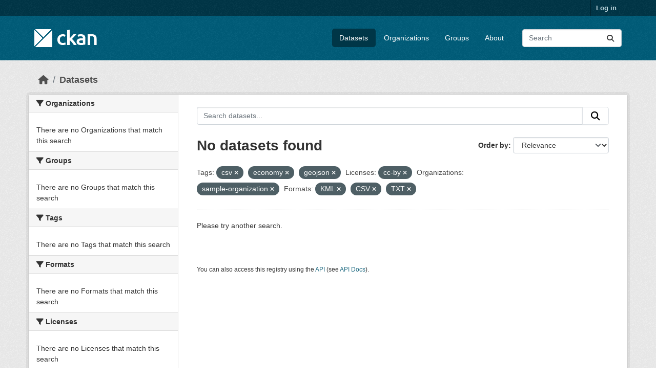

--- FILE ---
content_type: text/html; charset=utf-8
request_url: https://demo.ckan.org/dataset/?tags=csv&tags=economy&tags=geojson&license_id=cc-by&organization=sample-organization&res_format=KML&res_format=CSV&res_format=TXT
body_size: 4045
content:
<!DOCTYPE html>
<!--[if IE 9]> <html lang="en" class="ie9"> <![endif]-->
<!--[if gt IE 8]><!--> <html lang="en"  > <!--<![endif]-->
  <head>
    <meta charset="utf-8" />
      <meta name="csrf_field_name" content="_csrf_token" />
      <meta name="_csrf_token" content="IjFiMmUwMTA1YjY4Zjg2NmNjZmVhYWIwMjVhNTg1ZDI5MTY5N2E2ZWIi.aWxAMw.hd5MbNQMLnX0dcCzNNYbjOKwh90" />

      <meta name="generator" content="ckan 2.11.3" />
      <meta name="viewport" content="width=device-width, initial-scale=1.0">
    <title>Dataset - CKAN Demo</title>

    
    <link rel="shortcut icon" href="/base/images/ckan.ico" />
    
    
      
      
      
    
    
    


    
    <link href="/webassets/base/51d427fe_main.css" rel="stylesheet"/>
<link href="/webassets/ckanext-geoview/f197a782_geo-resource-styles.css" rel="stylesheet"/>
    
    

  </head>

  
  <body data-site-root="https://demo.ckan.org/" data-locale-root="https://demo.ckan.org/" >

    
    <div class="visually-hidden-focusable"><a href="#content">Skip to main content</a></div>
  

  
    

 
<div class="account-masthead">
  <div class="container">
     
    <nav class="account not-authed" aria-label="Account">
      <ul class="list-unstyled">
        
        <li><a href="/user/login">Log in</a></li>
         
      </ul>
    </nav>
     
  </div>
</div>

<header class="masthead">
  <div class="container">
      
    <nav class="navbar navbar-expand-lg navbar-light">
      <hgroup class="header-image navbar-left">

      
      
      <a class="logo" href="/">
        <img src="/base/images/ckan-logo.png" alt="CKAN Demo"
          title="CKAN Demo" />
      </a>
      
      

       </hgroup>
      <button class="navbar-toggler" type="button" data-bs-toggle="collapse" data-bs-target="#main-navigation-toggle"
        aria-controls="main-navigation-toggle" aria-expanded="false" aria-label="Toggle navigation">
        <span class="fa fa-bars text-white"></span>
      </button>

      <div class="main-navbar collapse navbar-collapse" id="main-navigation-toggle">
        <ul class="navbar-nav ms-auto mb-2 mb-lg-0">
          
            
              
              

              <li class="active"><a href="/dataset/">Datasets</a></li><li><a href="/organization/">Organizations</a></li><li><a href="/group/">Groups</a></li><li><a href="/about">About</a></li>
            
          </ul>

      
      
          <form class="d-flex site-search" action="/dataset/" method="get">
              <label class="d-none" for="field-sitewide-search">Search Datasets...</label>
              <input id="field-sitewide-search" class="form-control me-2"  type="text" name="q" placeholder="Search" aria-label="Search datasets..."/>
              <button class="btn" type="submit" aria-label="Submit"><i class="fa fa-search"></i></button>
          </form>
      
      </div>
    </nav>
  </div>
</header>

  
    <div class="main">
      <div id="content" class="container">
        
          
            <div class="flash-messages">
              
                
              
            </div>
          

          
            <div class="toolbar" role="navigation" aria-label="Breadcrumb">
              
                
                  <ol class="breadcrumb">
                    
<li class="home"><a href="/" aria-label="Home"><i class="fa fa-home"></i><span> Home</span></a></li>
                    
  <li class="active"><a href="/dataset/">Datasets</a></li>

                  </ol>
                
              
            </div>
          

          <div class="row wrapper">
            
            
            

            
              <aside class="secondary col-md-3">
                
                
  <div class="filters">
    <div>
      
        

    
    
	
	    
		<section class="module module-narrow module-shallow">
		    
			<h2 class="module-heading">
			    <i class="fa fa-filter"></i>
			    Organizations
			</h2>
		    
		    
			
			    
				<p class="module-content empty">There are no Organizations that match this search</p>
			    
			
		    
		</section>
	    
	
    

      
        

    
    
	
	    
		<section class="module module-narrow module-shallow">
		    
			<h2 class="module-heading">
			    <i class="fa fa-filter"></i>
			    Groups
			</h2>
		    
		    
			
			    
				<p class="module-content empty">There are no Groups that match this search</p>
			    
			
		    
		</section>
	    
	
    

      
        

    
    
	
	    
		<section class="module module-narrow module-shallow">
		    
			<h2 class="module-heading">
			    <i class="fa fa-filter"></i>
			    Tags
			</h2>
		    
		    
			
			    
				<p class="module-content empty">There are no Tags that match this search</p>
			    
			
		    
		</section>
	    
	
    

      
        

    
    
	
	    
		<section class="module module-narrow module-shallow">
		    
			<h2 class="module-heading">
			    <i class="fa fa-filter"></i>
			    Formats
			</h2>
		    
		    
			
			    
				<p class="module-content empty">There are no Formats that match this search</p>
			    
			
		    
		</section>
	    
	
    

      
        

    
    
	
	    
		<section class="module module-narrow module-shallow">
		    
			<h2 class="module-heading">
			    <i class="fa fa-filter"></i>
			    Licenses
			</h2>
		    
		    
			
			    
				<p class="module-content empty">There are no Licenses that match this search</p>
			    
			
		    
		</section>
	    
	
    

      
    </div>
    <a class="close no-text hide-filters"><i class="fa fa-times-circle"></i><span class="text">close</span></a>
  </div>

              </aside>
            

            
              <div class="primary col-md-9 col-xs-12" role="main">
                
                
  <section class="module">
    <div class="module-content">
      
        
      
      
        
        
        







<form id="dataset-search-form" class="search-form" method="get" data-module="select-switch">

  
    <div class="input-group search-input-group">
      <input aria-label="Search datasets..." id="field-giant-search" type="text" class="form-control input-lg" name="q" value="" autocomplete="off" placeholder="Search datasets...">
      
      <button class="btn btn-default btn-lg" type="submit" value="search" aria-label="Submit">
        <i class="fa fa-search"></i>
      </button>
      
    </div>
  

  
    <span>






<input type="hidden" name="tags" value="csv" />





<input type="hidden" name="tags" value="economy" />





<input type="hidden" name="tags" value="geojson" />





<input type="hidden" name="license_id" value="cc-by" />





<input type="hidden" name="organization" value="sample-organization" />





<input type="hidden" name="res_format" value="KML" />





<input type="hidden" name="res_format" value="CSV" />





<input type="hidden" name="res_format" value="TXT" />



</span>
  

  
    
      <div class="form-group control-order-by">
        <label for="field-order-by">Order by</label>
        <select id="field-order-by" name="sort" class="form-control form-select">
          
            
              <option value="score desc, metadata_modified desc" selected="selected">Relevance</option>
            
          
            
              <option value="title_string asc">Name Ascending</option>
            
          
            
              <option value="title_string desc">Name Descending</option>
            
          
            
              <option value="metadata_modified desc">Last Modified</option>
            
          
        </select>
        
        <button class="btn btn-default js-hide" type="submit">Go</button>
        
      </div>
    
  

  
    <h1>
    
      

  
  
  
  

No datasets found
    
    </h1>
  

  
    
      <p class="filter-list">
        
          
          <span class="facet">Tags:</span>
          
            <span class="filtered pill">csv
              <a href="/dataset/?tags=economy&amp;tags=geojson&amp;license_id=cc-by&amp;organization=sample-organization&amp;res_format=KML&amp;res_format=CSV&amp;res_format=TXT" class="remove" title="Remove"><i class="fa fa-times"></i></a>
            </span>
          
            <span class="filtered pill">economy
              <a href="/dataset/?tags=csv&amp;tags=geojson&amp;license_id=cc-by&amp;organization=sample-organization&amp;res_format=KML&amp;res_format=CSV&amp;res_format=TXT" class="remove" title="Remove"><i class="fa fa-times"></i></a>
            </span>
          
            <span class="filtered pill">geojson
              <a href="/dataset/?tags=csv&amp;tags=economy&amp;license_id=cc-by&amp;organization=sample-organization&amp;res_format=KML&amp;res_format=CSV&amp;res_format=TXT" class="remove" title="Remove"><i class="fa fa-times"></i></a>
            </span>
          
        
          
          <span class="facet">Licenses:</span>
          
            <span class="filtered pill">cc-by
              <a href="/dataset/?tags=csv&amp;tags=economy&amp;tags=geojson&amp;organization=sample-organization&amp;res_format=KML&amp;res_format=CSV&amp;res_format=TXT" class="remove" title="Remove"><i class="fa fa-times"></i></a>
            </span>
          
        
          
          <span class="facet">Organizations:</span>
          
            <span class="filtered pill">sample-organization
              <a href="/dataset/?tags=csv&amp;tags=economy&amp;tags=geojson&amp;license_id=cc-by&amp;res_format=KML&amp;res_format=CSV&amp;res_format=TXT" class="remove" title="Remove"><i class="fa fa-times"></i></a>
            </span>
          
        
          
          <span class="facet">Formats:</span>
          
            <span class="filtered pill">KML
              <a href="/dataset/?tags=csv&amp;tags=economy&amp;tags=geojson&amp;license_id=cc-by&amp;organization=sample-organization&amp;res_format=CSV&amp;res_format=TXT" class="remove" title="Remove"><i class="fa fa-times"></i></a>
            </span>
          
            <span class="filtered pill">CSV
              <a href="/dataset/?tags=csv&amp;tags=economy&amp;tags=geojson&amp;license_id=cc-by&amp;organization=sample-organization&amp;res_format=KML&amp;res_format=TXT" class="remove" title="Remove"><i class="fa fa-times"></i></a>
            </span>
          
            <span class="filtered pill">TXT
              <a href="/dataset/?tags=csv&amp;tags=economy&amp;tags=geojson&amp;license_id=cc-by&amp;organization=sample-organization&amp;res_format=KML&amp;res_format=CSV" class="remove" title="Remove"><i class="fa fa-times"></i></a>
            </span>
          
        
      </p>
      <a class="show-filters btn btn-default">Filter Results</a>
    
  

</form>


  <p class="extra">Please try another search.</p>



      
      
        

  

      
    </div>

    
      
    
  </section>

  
    <section class="module">
      <div class="module-content">
        
          <small>
            
            
            You can also access this registry using the <a href="/api/3">API</a> (see <a href="https://docs.ckan.org/en/2.11/api/">API Docs</a>).
          </small>
        
      </div>
    </section>
  

              </div>
            
          </div>
        
      </div>
    </div>
  
    <footer class="site-footer">
  <div class="container">
    
    <div class="row">
      <div class="col-md-8 footer-links">
        
          <ul class="list-unstyled">
            
              <li><a href="/about">About CKAN Demo</a></li>
            
          </ul>
          <ul class="list-unstyled">
            
              
              <li><a href="https://docs.ckan.org/en/2.11/api/">CKAN API</a></li>
              <li><a href="https://www.ckan.org/">CKAN Association</a></li>
              <li><a href="https://www.opendefinition.org/od/"><img src="/base/images/od_80x15_blue.png" alt="Open Data"></a></li>
            
          </ul>
        
      </div>
      <div class="col-md-4 attribution">
        
          <p><strong>Powered by</strong> <a class="hide-text ckan-footer-logo" href="http://ckan.org">CKAN</a></p>
        
        
          
<form class="lang-select" action="/util/redirect" data-module="select-switch" method="POST">
  
<input type="hidden" name="_csrf_token" value="IjFiMmUwMTA1YjY4Zjg2NmNjZmVhYWIwMjVhNTg1ZDI5MTY5N2E2ZWIi.aWxAMw.hd5MbNQMLnX0dcCzNNYbjOKwh90"/> 
  <div class="form-group">
    <label for="field-lang-select">Language</label>
    <select id="field-lang-select" name="url" data-module="autocomplete" data-module-dropdown-class="lang-dropdown" data-module-container-class="lang-container">
      
        <option value="/en_GB/dataset/?tags=csv&amp;tags=economy&amp;tags=geojson&amp;license_id=cc-by&amp;organization=sample-organization&amp;res_format=KML&amp;res_format=CSV&amp;res_format=TXT" >
          English (United Kingdom)
        </option>
      
        <option value="/en/dataset/?tags=csv&amp;tags=economy&amp;tags=geojson&amp;license_id=cc-by&amp;organization=sample-organization&amp;res_format=KML&amp;res_format=CSV&amp;res_format=TXT" selected="selected">
          English
        </option>
      
        <option value="/gl/dataset/?tags=csv&amp;tags=economy&amp;tags=geojson&amp;license_id=cc-by&amp;organization=sample-organization&amp;res_format=KML&amp;res_format=CSV&amp;res_format=TXT" >
          galego
        </option>
      
        <option value="/es_AR/dataset/?tags=csv&amp;tags=economy&amp;tags=geojson&amp;license_id=cc-by&amp;organization=sample-organization&amp;res_format=KML&amp;res_format=CSV&amp;res_format=TXT" >
          español (Argentina)
        </option>
      
        <option value="/ne/dataset/?tags=csv&amp;tags=economy&amp;tags=geojson&amp;license_id=cc-by&amp;organization=sample-organization&amp;res_format=KML&amp;res_format=CSV&amp;res_format=TXT" >
          नेपाली
        </option>
      
        <option value="/sl/dataset/?tags=csv&amp;tags=economy&amp;tags=geojson&amp;license_id=cc-by&amp;organization=sample-organization&amp;res_format=KML&amp;res_format=CSV&amp;res_format=TXT" >
          slovenščina
        </option>
      
        <option value="/km/dataset/?tags=csv&amp;tags=economy&amp;tags=geojson&amp;license_id=cc-by&amp;organization=sample-organization&amp;res_format=KML&amp;res_format=CSV&amp;res_format=TXT" >
          ខ្មែរ
        </option>
      
        <option value="/pl/dataset/?tags=csv&amp;tags=economy&amp;tags=geojson&amp;license_id=cc-by&amp;organization=sample-organization&amp;res_format=KML&amp;res_format=CSV&amp;res_format=TXT" >
          polski
        </option>
      
        <option value="/eu/dataset/?tags=csv&amp;tags=economy&amp;tags=geojson&amp;license_id=cc-by&amp;organization=sample-organization&amp;res_format=KML&amp;res_format=CSV&amp;res_format=TXT" >
          euskara
        </option>
      
        <option value="/tr/dataset/?tags=csv&amp;tags=economy&amp;tags=geojson&amp;license_id=cc-by&amp;organization=sample-organization&amp;res_format=KML&amp;res_format=CSV&amp;res_format=TXT" >
          Türkçe
        </option>
      
        <option value="/hr/dataset/?tags=csv&amp;tags=economy&amp;tags=geojson&amp;license_id=cc-by&amp;organization=sample-organization&amp;res_format=KML&amp;res_format=CSV&amp;res_format=TXT" >
          hrvatski
        </option>
      
        <option value="/tl/dataset/?tags=csv&amp;tags=economy&amp;tags=geojson&amp;license_id=cc-by&amp;organization=sample-organization&amp;res_format=KML&amp;res_format=CSV&amp;res_format=TXT" >
          Filipino (Pilipinas)
        </option>
      
        <option value="/lv/dataset/?tags=csv&amp;tags=economy&amp;tags=geojson&amp;license_id=cc-by&amp;organization=sample-organization&amp;res_format=KML&amp;res_format=CSV&amp;res_format=TXT" >
          latviešu
        </option>
      
        <option value="/nb_NO/dataset/?tags=csv&amp;tags=economy&amp;tags=geojson&amp;license_id=cc-by&amp;organization=sample-organization&amp;res_format=KML&amp;res_format=CSV&amp;res_format=TXT" >
          norsk bokmål (Norge)
        </option>
      
        <option value="/mn_MN/dataset/?tags=csv&amp;tags=economy&amp;tags=geojson&amp;license_id=cc-by&amp;organization=sample-organization&amp;res_format=KML&amp;res_format=CSV&amp;res_format=TXT" >
          монгол (Монгол)
        </option>
      
        <option value="/he/dataset/?tags=csv&amp;tags=economy&amp;tags=geojson&amp;license_id=cc-by&amp;organization=sample-organization&amp;res_format=KML&amp;res_format=CSV&amp;res_format=TXT" >
          עברית
        </option>
      
        <option value="/id/dataset/?tags=csv&amp;tags=economy&amp;tags=geojson&amp;license_id=cc-by&amp;organization=sample-organization&amp;res_format=KML&amp;res_format=CSV&amp;res_format=TXT" >
          Indonesia
        </option>
      
        <option value="/ar/dataset/?tags=csv&amp;tags=economy&amp;tags=geojson&amp;license_id=cc-by&amp;organization=sample-organization&amp;res_format=KML&amp;res_format=CSV&amp;res_format=TXT" >
          العربية
        </option>
      
        <option value="/lt/dataset/?tags=csv&amp;tags=economy&amp;tags=geojson&amp;license_id=cc-by&amp;organization=sample-organization&amp;res_format=KML&amp;res_format=CSV&amp;res_format=TXT" >
          lietuvių
        </option>
      
        <option value="/ro/dataset/?tags=csv&amp;tags=economy&amp;tags=geojson&amp;license_id=cc-by&amp;organization=sample-organization&amp;res_format=KML&amp;res_format=CSV&amp;res_format=TXT" >
          română
        </option>
      
        <option value="/is/dataset/?tags=csv&amp;tags=economy&amp;tags=geojson&amp;license_id=cc-by&amp;organization=sample-organization&amp;res_format=KML&amp;res_format=CSV&amp;res_format=TXT" >
          íslenska
        </option>
      
        <option value="/hu/dataset/?tags=csv&amp;tags=economy&amp;tags=geojson&amp;license_id=cc-by&amp;organization=sample-organization&amp;res_format=KML&amp;res_format=CSV&amp;res_format=TXT" >
          magyar
        </option>
      
        <option value="/es/dataset/?tags=csv&amp;tags=economy&amp;tags=geojson&amp;license_id=cc-by&amp;organization=sample-organization&amp;res_format=KML&amp;res_format=CSV&amp;res_format=TXT" >
          español
        </option>
      
        <option value="/sr_Latn/dataset/?tags=csv&amp;tags=economy&amp;tags=geojson&amp;license_id=cc-by&amp;organization=sample-organization&amp;res_format=KML&amp;res_format=CSV&amp;res_format=TXT" >
          srpski (latinica)
        </option>
      
        <option value="/am/dataset/?tags=csv&amp;tags=economy&amp;tags=geojson&amp;license_id=cc-by&amp;organization=sample-organization&amp;res_format=KML&amp;res_format=CSV&amp;res_format=TXT" >
          አማርኛ
        </option>
      
        <option value="/my_MM/dataset/?tags=csv&amp;tags=economy&amp;tags=geojson&amp;license_id=cc-by&amp;organization=sample-organization&amp;res_format=KML&amp;res_format=CSV&amp;res_format=TXT" >
          မြန်မာ (မြန်မာ)
        </option>
      
        <option value="/ru/dataset/?tags=csv&amp;tags=economy&amp;tags=geojson&amp;license_id=cc-by&amp;organization=sample-organization&amp;res_format=KML&amp;res_format=CSV&amp;res_format=TXT" >
          русский
        </option>
      
        <option value="/zh_Hans_CN/dataset/?tags=csv&amp;tags=economy&amp;tags=geojson&amp;license_id=cc-by&amp;organization=sample-organization&amp;res_format=KML&amp;res_format=CSV&amp;res_format=TXT" >
          中文 (简体, 中国)
        </option>
      
        <option value="/da_DK/dataset/?tags=csv&amp;tags=economy&amp;tags=geojson&amp;license_id=cc-by&amp;organization=sample-organization&amp;res_format=KML&amp;res_format=CSV&amp;res_format=TXT" >
          dansk (Danmark)
        </option>
      
        <option value="/sv/dataset/?tags=csv&amp;tags=economy&amp;tags=geojson&amp;license_id=cc-by&amp;organization=sample-organization&amp;res_format=KML&amp;res_format=CSV&amp;res_format=TXT" >
          svenska
        </option>
      
        <option value="/it/dataset/?tags=csv&amp;tags=economy&amp;tags=geojson&amp;license_id=cc-by&amp;organization=sample-organization&amp;res_format=KML&amp;res_format=CSV&amp;res_format=TXT" >
          italiano
        </option>
      
        <option value="/sq/dataset/?tags=csv&amp;tags=economy&amp;tags=geojson&amp;license_id=cc-by&amp;organization=sample-organization&amp;res_format=KML&amp;res_format=CSV&amp;res_format=TXT" >
          shqip
        </option>
      
        <option value="/uk/dataset/?tags=csv&amp;tags=economy&amp;tags=geojson&amp;license_id=cc-by&amp;organization=sample-organization&amp;res_format=KML&amp;res_format=CSV&amp;res_format=TXT" >
          українська
        </option>
      
        <option value="/fr/dataset/?tags=csv&amp;tags=economy&amp;tags=geojson&amp;license_id=cc-by&amp;organization=sample-organization&amp;res_format=KML&amp;res_format=CSV&amp;res_format=TXT" >
          français
        </option>
      
        <option value="/el/dataset/?tags=csv&amp;tags=economy&amp;tags=geojson&amp;license_id=cc-by&amp;organization=sample-organization&amp;res_format=KML&amp;res_format=CSV&amp;res_format=TXT" >
          Ελληνικά
        </option>
      
        <option value="/cs_CZ/dataset/?tags=csv&amp;tags=economy&amp;tags=geojson&amp;license_id=cc-by&amp;organization=sample-organization&amp;res_format=KML&amp;res_format=CSV&amp;res_format=TXT" >
          čeština (Česko)
        </option>
      
        <option value="/no/dataset/?tags=csv&amp;tags=economy&amp;tags=geojson&amp;license_id=cc-by&amp;organization=sample-organization&amp;res_format=KML&amp;res_format=CSV&amp;res_format=TXT" >
          norsk
        </option>
      
        <option value="/pt_PT/dataset/?tags=csv&amp;tags=economy&amp;tags=geojson&amp;license_id=cc-by&amp;organization=sample-organization&amp;res_format=KML&amp;res_format=CSV&amp;res_format=TXT" >
          português (Portugal)
        </option>
      
        <option value="/mk/dataset/?tags=csv&amp;tags=economy&amp;tags=geojson&amp;license_id=cc-by&amp;organization=sample-organization&amp;res_format=KML&amp;res_format=CSV&amp;res_format=TXT" >
          македонски
        </option>
      
        <option value="/th/dataset/?tags=csv&amp;tags=economy&amp;tags=geojson&amp;license_id=cc-by&amp;organization=sample-organization&amp;res_format=KML&amp;res_format=CSV&amp;res_format=TXT" >
          ไทย
        </option>
      
        <option value="/fi/dataset/?tags=csv&amp;tags=economy&amp;tags=geojson&amp;license_id=cc-by&amp;organization=sample-organization&amp;res_format=KML&amp;res_format=CSV&amp;res_format=TXT" >
          suomi
        </option>
      
        <option value="/de/dataset/?tags=csv&amp;tags=economy&amp;tags=geojson&amp;license_id=cc-by&amp;organization=sample-organization&amp;res_format=KML&amp;res_format=CSV&amp;res_format=TXT" >
          Deutsch
        </option>
      
        <option value="/bg/dataset/?tags=csv&amp;tags=economy&amp;tags=geojson&amp;license_id=cc-by&amp;organization=sample-organization&amp;res_format=KML&amp;res_format=CSV&amp;res_format=TXT" >
          български
        </option>
      
        <option value="/nl/dataset/?tags=csv&amp;tags=economy&amp;tags=geojson&amp;license_id=cc-by&amp;organization=sample-organization&amp;res_format=KML&amp;res_format=CSV&amp;res_format=TXT" >
          Nederlands
        </option>
      
        <option value="/fa_IR/dataset/?tags=csv&amp;tags=economy&amp;tags=geojson&amp;license_id=cc-by&amp;organization=sample-organization&amp;res_format=KML&amp;res_format=CSV&amp;res_format=TXT" >
          فارسی (ایران)
        </option>
      
        <option value="/en_AU/dataset/?tags=csv&amp;tags=economy&amp;tags=geojson&amp;license_id=cc-by&amp;organization=sample-organization&amp;res_format=KML&amp;res_format=CSV&amp;res_format=TXT" >
          English (Australia)
        </option>
      
        <option value="/gl_ES/dataset/?tags=csv&amp;tags=economy&amp;tags=geojson&amp;license_id=cc-by&amp;organization=sample-organization&amp;res_format=KML&amp;res_format=CSV&amp;res_format=TXT" >
          galego (España)
        </option>
      
        <option value="/pt_BR/dataset/?tags=csv&amp;tags=economy&amp;tags=geojson&amp;license_id=cc-by&amp;organization=sample-organization&amp;res_format=KML&amp;res_format=CSV&amp;res_format=TXT" >
          português (Brasil)
        </option>
      
        <option value="/sr/dataset/?tags=csv&amp;tags=economy&amp;tags=geojson&amp;license_id=cc-by&amp;organization=sample-organization&amp;res_format=KML&amp;res_format=CSV&amp;res_format=TXT" >
          српски
        </option>
      
        <option value="/ko_KR/dataset/?tags=csv&amp;tags=economy&amp;tags=geojson&amp;license_id=cc-by&amp;organization=sample-organization&amp;res_format=KML&amp;res_format=CSV&amp;res_format=TXT" >
          한국어 (대한민국)
        </option>
      
        <option value="/uk_UA/dataset/?tags=csv&amp;tags=economy&amp;tags=geojson&amp;license_id=cc-by&amp;organization=sample-organization&amp;res_format=KML&amp;res_format=CSV&amp;res_format=TXT" >
          українська (Україна)
        </option>
      
        <option value="/ca/dataset/?tags=csv&amp;tags=economy&amp;tags=geojson&amp;license_id=cc-by&amp;organization=sample-organization&amp;res_format=KML&amp;res_format=CSV&amp;res_format=TXT" >
          català
        </option>
      
        <option value="/bs/dataset/?tags=csv&amp;tags=economy&amp;tags=geojson&amp;license_id=cc-by&amp;organization=sample-organization&amp;res_format=KML&amp;res_format=CSV&amp;res_format=TXT" >
          bosanski
        </option>
      
        <option value="/vi/dataset/?tags=csv&amp;tags=economy&amp;tags=geojson&amp;license_id=cc-by&amp;organization=sample-organization&amp;res_format=KML&amp;res_format=CSV&amp;res_format=TXT" >
          Tiếng Việt
        </option>
      
        <option value="/zh_Hant_TW/dataset/?tags=csv&amp;tags=economy&amp;tags=geojson&amp;license_id=cc-by&amp;organization=sample-organization&amp;res_format=KML&amp;res_format=CSV&amp;res_format=TXT" >
          中文 (繁體, 台灣)
        </option>
      
        <option value="/sk/dataset/?tags=csv&amp;tags=economy&amp;tags=geojson&amp;license_id=cc-by&amp;organization=sample-organization&amp;res_format=KML&amp;res_format=CSV&amp;res_format=TXT" >
          slovenčina
        </option>
      
        <option value="/ja/dataset/?tags=csv&amp;tags=economy&amp;tags=geojson&amp;license_id=cc-by&amp;organization=sample-organization&amp;res_format=KML&amp;res_format=CSV&amp;res_format=TXT" >
          日本語
        </option>
      
    </select>
  </div>
  <button class="btn btn-default d-none " type="submit">Go</button>
</form>


        
      </div>
    </div>
    
  </div>
</footer>
  
  
  
  
    

    
    <link href="/webassets/vendor/f3b8236b_select2.css" rel="stylesheet"/>
<link href="/webassets/vendor/53df638c_fontawesome.css" rel="stylesheet"/>
    <script src="/webassets/vendor/240e5086_jquery.js" type="text/javascript"></script>
<script src="/webassets/vendor/773d6354_vendor.js" type="text/javascript"></script>
<script src="/webassets/vendor/6d1ad7e6_bootstrap.js" type="text/javascript"></script>
<script src="/webassets/vendor/529a0eb7_htmx.js" type="text/javascript"></script>
<script src="/webassets/base/a65ea3a0_main.js" type="text/javascript"></script>
<script src="/webassets/base/b1def42f_ckan.js" type="text/javascript"></script>
  <script defer src="https://static.cloudflareinsights.com/beacon.min.js/vcd15cbe7772f49c399c6a5babf22c1241717689176015" integrity="sha512-ZpsOmlRQV6y907TI0dKBHq9Md29nnaEIPlkf84rnaERnq6zvWvPUqr2ft8M1aS28oN72PdrCzSjY4U6VaAw1EQ==" data-cf-beacon='{"version":"2024.11.0","token":"d232624212d54c38b1e81af5cba13c80","r":1,"server_timing":{"name":{"cfCacheStatus":true,"cfEdge":true,"cfExtPri":true,"cfL4":true,"cfOrigin":true,"cfSpeedBrain":true},"location_startswith":null}}' crossorigin="anonymous"></script>
</body>
</html>